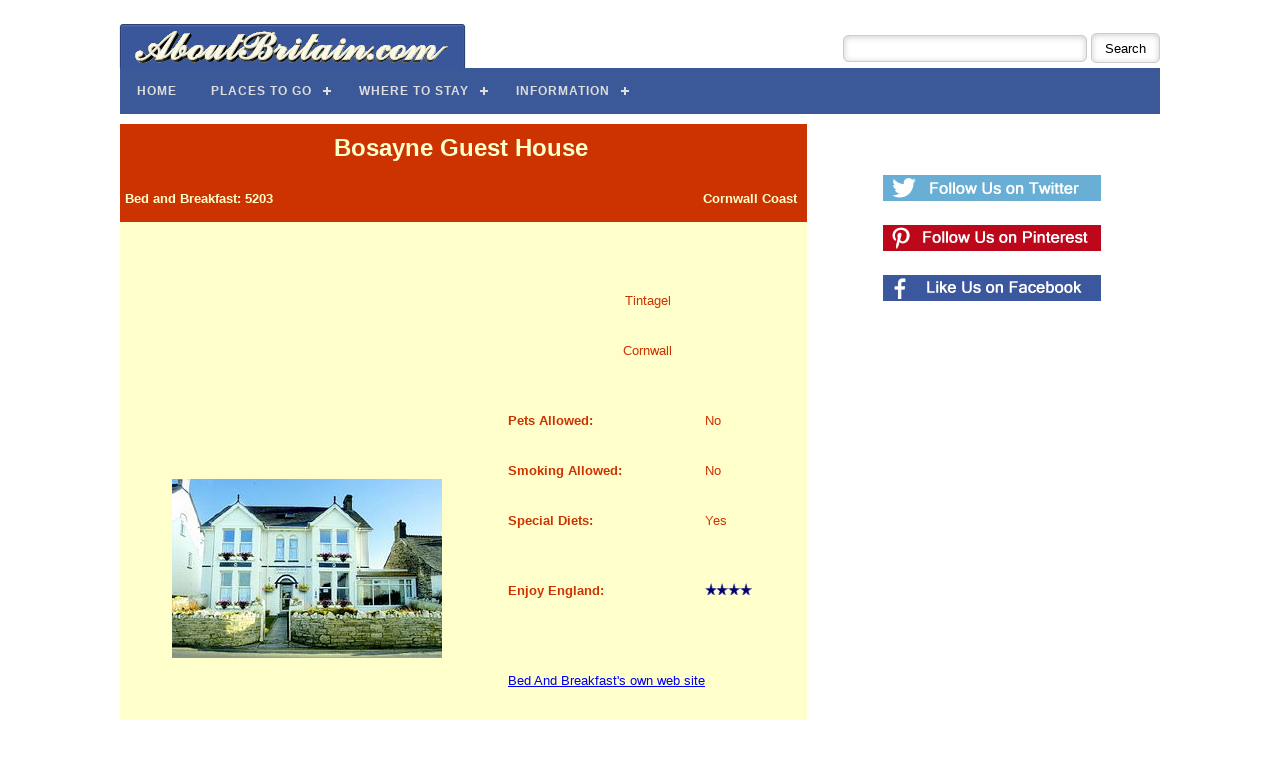

--- FILE ---
content_type: text/html; Charset=utf-8
request_url: https://www.aboutbritain.com/bed-and-breakfasts/bed-and-breakfast5203.asp
body_size: 9979
content:
<!DOCTYPE html>
<!-- HTML5 Boilerplate -->
<!--[if lt IE 7]>      <html class="no-js lt-ie9 lt-ie8 lt-ie7"> <![endif]-->
<!--[if IE 7]>         <html class="no-js lt-ie9 lt-ie8"> <![endif]-->
<!--[if IE 8]>         <html class="no-js lt-ie9"> <![endif]-->
<!--[if gt IE 8]><!--> <html class="no-js"> <!--<![endif]-->



	






<head>
<meta charset="utf-8">


<title>Bosayne Guest House on AboutBritain.com - B&amp;B 5203</title>
	<meta http-equiv="Content-Type" content="text/html; charset=UTF-8" />
	
	<meta NAME="KEYWORDS" CONTENT="Bosayne Guest House, bed and breakfast, B&B, B & B, bed and breakfasts, guest house, accommodation">
	<meta NAME="DESCRIPTION" CONTENT="Detailed information about Bosayne Guest House with lots of photos - bed and breakfast accommodation in Tintagel, Cornwall on AboutBritain.com.  (B&amp;B 5203)">
		
	<SCRIPT LANGUAGE="JavaScript">
<!-- Idea by:  Nic Wolfe (Nic@TimelapseProductions.com) -->
<!-- Web URL:  http://fineline.xs.mw -->
<!-- This script and many more are available free online at -->
<!-- The JavaScript Source!! http://javascript.internet.com -->
<!-- Begin
function popUpPhone(URL) {
day = new Date();
id = day.getTime();
eval("page" + id + " = window.open(URL, '" + id + "', 'toolbar=0,scrollbars=0,location=0,statusbar=0,menubar=0,resizable=0,width=540,height=325');");
}

function popUpEmail(URL) {
day = new Date();
id = day.getTime();
eval("page" + id + " = window.open(URL, '" + id + "', 'toolbar=0,scrollbars=0,location=0,statusbar=0,menubar=0,resizable=0,width=540,height=420');");
}

function popUp(URL) {
day = new Date();
id = day.getTime();
eval("page" + id + " = window.open(URL, '" + id + "', 'toolbar=0,scrollbars=1,location=0,statusbar=0,menubar=0,resizable=0,width=440,height=450');");
}
// End -->
</script>

<link rel="stylesheet" type="text/css" href="/AB.css">


<STYLE type="text/css">

.display {    font-size: 12px;
              font-family: Verdana, Arial, Helvetica, sans-serif;
              text-decoration: none;
              color: #000000;
          }
</STYLE>




<link rel="canonical" href="https://www.aboutbritain.com/bed-and-breakfasts/bed-and-breakfast5203.asp"/>

<meta name="googlebot" content="noindex,follow">

<!-- Always force latest IE rendering engine -->
<meta http-equiv="X-UA-Compatible" content="IE=edge">
<meta name="viewport" content="width=device-width, initial-scale=1">
    
<!--[if IEMobile]><meta http-equiv="cleartype" content="on"><![endif]-->

<!-- Responsive and mobile friendly stuff -->
<meta name="HandheldFriendly" content="True">
<meta name="MobileOptimized" content="320">




<!-- Main AB Stylesheet -->

<!-- <link rel="stylesheet" type="text/css" href="/AB-NEW-MIN.css"> -->
 
 <link rel="stylesheet" type="text/css" href="/AB-NEW.css"> 



<!-- Responsive Grid System Stylesheets, Menu Stylesheets etc Now Included within AB-NEW.css So No Longer Included From Here -->


<!-- All JavaScript at the bottom, except for Modernizr which enables HTML5 elements and feature detects -->
<script DEFER src="/js/modernizr-2.5.3-min.js"></script>

<meta name="viewport" content="width=device-width, initial-scale=1">




<!-- Google tag (gtag.js) -->
<script async src="https://www.googletagmanager.com/gtag/js?id=G-2Z5E76F31Z"></script>
<script>
  window.dataLayer = window.dataLayer || [];
  function gtag(){dataLayer.push(arguments);}
  gtag('js', new Date());

  gtag('config', 'G-2Z5E76F31Z');
</script>




<script src="https://analytics.ahrefs.com/analytics.js" data-key="Ihbyh/8TPyj8oGPiKNY8IA" async></script>




<script type="text/javascript" async="async" data-noptimize="1" data-cfasync="false" src="//scripts.mediavine.com/tags/about-britain.js"></script>




<!-- Go to www.addthis.com/dashboard to customize your tools -->


<script type="text/javascript">
    window.cookieconsent_options = {"message":"This website uses cookies. By using this site you agree to our use of cookies.","dismiss":"That's fine","learnMore":"Learn more","link":"/Privacy.htm#cookies","theme":"light-bottom"};
</script>

<script defer type="text/javascript" src="//s3.amazonaws.com/cc.silktide.com/cookieconsent.latest.min.js"></script>



<!-- Define Sidebar -->

<style> 
#sidebar {
  	width: 32.26%;
	font-size:16;
	font-weight: bold; 
  	display: block;
	float: left;
	margin: 1% 0 1% 1.6%;
	padding: 1em 0px;
	text-align: center;
}

@media only screen and (min-width: 1024px) {
    .span_2_of_3 {
        max-width: calc(100% - 330px);
    }
    #sidebar {
        min-width: 300px !important;
    }
}
@media only screen and (max-width: 1023px) {
.span_2_of_3 {
max-width: 100% !important;
width: 100% !important;
}
#sidebar {
width: 100%;
float: none;
margin: auto;
text-align: center;
}
}
</style>



</head>

<body>




<div id="wrapper">
	<div id="maincontentcontainer">
		<div class="maincontent">


			
			
			
			
			
			<div class="section group">

			
				
			
			
			
			<div class="section group" >
				
				<div style="float: right; ">
					
					<form action="https://www.aboutbritain.com/search-results.asp" id="cse-search-box" style="position: relative; top: 15px;">
  						<div>
    						<input type="hidden" name="cx" value="partner-pub-5289244779865019:5693631157" />
						    <input type="hidden" name="cof" value="FORID:10" />
    						<input type="hidden" name="ie" value="UTF-8" />
    						<input type="text" name="q" size="28" />
    						<input type="submit" name="sa" value="Search" />
    						
    						
  						</div>
					</form>
					
					<script defer type="text/javascript" src="http://www.google.co.uk/coop/cse/brand?form=cse-search-box&amp;lang=en"></script>

				
					
				</div>
				
				
				<div style="max-width: 100%; height: auto; width: auto\9; float:left; position: relative; top: 5px; left: -1px;">
					<a href="https://www.aboutbritain.com/"><img src="/images/navigation/ABLogoBlue6.png" width="347" height="45" alt="AboutBritain.com Logo" ></a>
				</div>


				
			</div>
			
			
			
									
				
			
			</div>



			


			<div class="section group" >
				<div id='cssmenu'>

<ul>
   
   <li><a href='https://www.aboutbritain.com/'><span>Home</span></a></li>
   
   <li class='active has-sub'><a href='/#places-to-go'><span>Places to Go</span></a>
      <ul>
         <li class='has-sub'><a href='/AttractionsAllRegions.htm'><span>Attractions</span></a>
            <ul>
               <li><a href='/HHousesAllRegions.htm'><span>Historic Houses</span></a></li>
               <li><a href='/AmusementAllRegions.htm'><span>Amusement Parks</span></a></li>
               <li><a href='/AnimalsAllRegions.htm'><span>Animals</span></a></li>
               <li><a href='/CastlesAllRegions.htm'><span>Castles</span></a></li>
               <li><a href='/LandmarksAllRegions.htm'><span>Landmarks</span></a></li>
               <li><a href='/GardensAllRegions.htm'><span>Gardens</span></a></li>
               <li><a href='/MuseumsAllRegions.htm'><span>Museums</span></a></li>
               <li class='last'><a href='/AttractionsAllRegions.htm'><span>More...</span></a></li>
            </ul>
         </li>
         <li class='has-sub'><a href='/TownsAllRegions.asp'><span>Towns</span></a>
            <ul>
               <li><a href='/towns/london.asp'><span>London</span></a></li>
               <li><a href='/towns/edinburgh.asp'><span>Edinburgh</span></a></li>
               <li><a href='/towns/bath.asp'><span>Bath</span></a></li>
               <li><a href='/towns/york.asp'><span>York</span></a></li>
               <li><a href='/towns/manchester.asp'><span>Manchester</span></a></li>
               <li><a href='/towns/birmingham.asp'><span>Birmingham</span></a></li>
               <li><a href='/towns/bristol.asp'><span>Bristol</span></a></li>
               <li class='last'><a href='/TownsAllRegions.asp'><span>More...</span></a></li>
            </ul>
         </li>
         <li class='has-sub'><a href='/RegionChooser.htm'><span>Regions</span></a>
            <ul>
               <li><a href='/NorthernScotland.htm'><span>N. Scotland</span></a></li>
               <li><a href='/SouthernScotland.htm'><span>S. Scotland</span></a></li>
               <li><a href='/NorthWestEngland.htm'><span>NW. England</span></a></li>
               <li><a href='/NorthEastEngland.htm'><span>NE. England</span></a></li>
               <li><a href='/Wales.htm'><span>Wales</span></a></li>
               <li><a href='/HeartOfEngland.htm'><span>Heart of England</span></a></li>
               <li><a href='/EasternEngland.htm'><span>Eastern England</span></a></li>
               <li><a href='/TheWestCountry.htm'><span>West Country</span></a></li>
               <li><a href='/London.htm'><span>London</span></a></li>
               <li class='last'><a href='/SouthEastEngland.htm'><span>SE. England</span></a></li>
            </ul>
         </li>
         <li><a href='/counties-all-regions.asp'><span>Counties</span></a></li>
         <li><a href='/WhatsNearYou.asp'><span>Things to do Near Me</span></a></li>
      </ul>
   </li>
   
   
   
   
   <li class='active has-sub'><a href='/#where-to-stay'><span>Where to Stay</span></a>
      <ul>
         <li class='has-sub'><a href='/Self-Catering-Chooser.asp'><span>Holiday Cottages</span></a>
            <ul>
               <li><a href='/self-catering-holiday-cottages/england-2-people-no-pets-page1.asp'><span>England</span></a></li>
               <li><a href='/self-catering-holiday-cottages/scotland-2-people-no-pets-page1.asp'><span>Scotland</span></a></li>
               <li><a href='/self-catering-holiday-cottages/wales-2-people-no-pets-page1.asp'><span>Wales</span></a></li>
               <li><a href='/self-catering-holiday-cottages/cornwall-2-people-no-pets-page1.asp'><span>Cornwall</span></a></li>
               <li><a href='/self-catering-holiday-cottages/devon-2-people-no-pets-page1.asp'><span>Devon</span></a></li>
               <li><a href='/self-catering-holiday-cottages/lake-district-2-people-no-pets-page1.asp'><span>Lake District</span></a></li>
               <li><a href='/self-catering-holiday-cottages/yorkshire-2-people-no-pets-page1.asp'><span>Yorkshire</span></a></li>
               <li><a href='/self-catering-holiday-cottages/norfolk-2-people-no-pets-page1.asp'><span>Norfolk</span></a></li>
               <li class='last'><a href='/Self-Catering-Chooser.asp'><span>More...</span></a></li>
            </ul>
         </li>
         <li class='has-sub'><a href='/bed-and-breakfast-chooser.asp'><span>Bed &amp; Breakfast</span></a>
            <ul>
               <li><a href='/bed-and-breakfasts/in-england-page1.asp'><span>England</span></a></li>
               <li><a href='/bed-and-breakfasts/in-scotland-page1.asp'><span>Scotland</span></a></li>
               <li><a href='/bed-and-breakfasts/in-wales-page1.asp'><span>Wales</span></a></li>
               <li><a href='/bed-and-breakfasts/in-edinburgh-page1.asp'><span>Edinburgh</span></a></li>
               <li><a href='/bed-and-breakfasts/in-lake-district-page1.asp'><span>Lake District</span></a></li>
               <li><a href='/bed-and-breakfasts/in-york-page1.asp'><span>York</span></a></li>
               <li><a href='/bed-and-breakfasts/in-cornwall-page1.asp'><span>Cornwall</span></a></li>
               <li class='last'><a href='/bed-and-breakfast-chooser.asp'><span>More...</span></a></li>
            </ul>
         </li>
         <li class='has-sub'><a href='/campsite-chooser.asp'><span>Campsites</span></a>
            <ul>
               <li><a href='/campsites/campsites-in-england-page1.asp'><span>England</span></a></li>
               <li><a href='/campsites/campsites-in-scotland-page1.asp'><span>Scotland</span></a></li>
               <li><a href='/campsites/campsites-in-wales-page1.asp'><span>Wales</span></a></li>
               <li><a href='/campsites/campsites-in-dorset-page1.asp'><span>Dorset</span></a></li>
               <li><a href='/campsites/campsites-in-devon-page1.asp'><span>Devon</span></a></li>
               <li><a href='/campsites/campsites-in-lake-district-page1.asp'><span>Lake District</span></a></li>
               <li><a href='/campsites/campsites-in-cornwall-page1.asp'><span>Cornwall</span></a></li>
               <li><a href='/campsites/campsites-in-norfolk-page1.asp'><span>Norfolk</span></a></li>
               <li><a href='/campsites/campsites-in-new-forest-page1.asp'><span>New Forest</span></a></li>
               <li class='last'><a href='/campsite-chooser.asp'><span>More...</span></a></li>
            </ul>
         </li>
      </ul>
   </li>
   
   
   
   
   <li class='active has-sub'><a href='#'><span>Information</span></a>
      <ul>
         <li class='has-sub'><a href='/articles/default.asp'><span>Articles</span></a>
            <ul>
               <li><a href='/articles/victorian-england.asp'><span>Victorian England</span></a></li>
               <li><a href='/articles/national-parks.asp'><span>National Parks</span></a></li>
               <li><a href='/articles/walks.asp'><span>National Trails</span></a></li>
               <li class='last'><a href='/articles/default.asp'><span>More...</span></a></li>
            </ul>
         </li>
         <li><a href='/galleries/'><span>Photo Galleries</span></a></li>
         <li><a href='/WallPaperOfTheWeek.asp'><span>British Desktops</span></a></li>
         <li class='last'><a href='/videos/default.asp'><span>Videos</span></a></li>
      </ul>
   </li>
   
   
 
  
 
</ul>

</div>

<script DEFER src="https://code.jquery.com/jquery-latest.min.js" type="text/javascript"></script>  
<script DEFER src="/js/menu.js"></script>


			</div>

			
			
			<div class="section group">
				<div class="col span_2_of_3">




			

				
<div class="main-text">


<table border="0" width="100%" cellspacing="0" cellpadding="3" bgcolor="#ffffcc" VALIGN="TOP">
					<tr> 
				    	<td width="100%" bgcolor="#cc3300" valign="top" align="center" colspan="2"> 
							<font face="Verdana, Arial" color="#ffffcc" size="5">
								<b>Bosayne Guest House<br></b>
							</font>
						</td>
					</tr>
					<tr bgColor=#cc3300>
						<td>
							<font face="Verdana, Arial" color="#ffffcc" size="2">
								<b>Bed and Breakfast: 5203</b> 
							</font>
				        </td>
						<td align="right">
							<font face="Verdana, Arial" color="#ffffcc" size="2">
								<b>Cornwall Coast</b>
							</font>							
						</td>
				    </tr>
					<tr>
						<td align="center" width="55%" ><br>
						<!-- show main picture -->
						
							<img src="https://www.aboutbritain.com/images/bed-and-breakfasts/5203-1.jpg" alt="Bosayne Guest House">
						
						</td>
						
						<td valign="top" align="center" width="45%" ><TABLE BORDER="0" CELLPADDING="0" CELLSPACING="0"><tr><td>
						<br>
							<font face="Verdana, Arial" color="#cc3300" size="2">
								
									
	                                    <TR>
    	                 	               <TD ALIGN="CENTER" COLSPAN="3"><font face="Verdana, Arial" color="#cc3300" size="2">Tintagel</FONT></TD>
        	                            </TR>
                                    
	                                    <TR>
 		                                	<TD ALIGN="CENTER" COLSPAN="3"><font face="Verdana, Arial" color="#cc3300" size="2">Cornwall</FONT></TD>
        	                            </TR>
                                    
	                                    <TR>
    										<TD COLSPAN="3" HEIGHT="10"></TD>
                                        </TR>
                                                                        
                                                                           <TR>
                                                                             <TD ALIGN="LEFT"><font face="Verdana, Arial" color="#cc3300" size="2"><B>Pets Allowed:</B></FONT></TD>
                                                                             <TD WIDTH="15">&nbsp;</TD>
                                                                             <TD ALIGN="LEFT"><font face="Verdana, Arial" color="#cc3300" size="2">No</FONT></TD>
                                                                           </TR>
                                                                        
                                                                           <TR>
                                                                             <TD ALIGN="LEFT"><font face="Verdana, Arial" color="#cc3300" size="2"><B>Smoking Allowed:</B></FONT></TD>
                                                                             <TD WIDTH="15">&nbsp;</TD>
                                                                             <TD ALIGN="LEFT"><font face="Verdana, Arial" color="#cc3300" size="2">No</FONT></TD>
                                                                           </TR>
                                                                        
                                                                           <TR>
                                                                             <TD ALIGN="LEFT"><font face="Verdana, Arial" color="#cc3300" size="2"><B>Special Diets:</B></FONT></TD>
                                                                             <TD WIDTH="15">&nbsp;</TD>
                                                                             <TD ALIGN="LEFT"><font face="Verdana, Arial" color="#cc3300" size="2">Yes</FONT></TD>
                                                                           </TR>
                                                                        

																		
																		
																			<tr><td colspan="3" height="10"></td></tr>
																		
																		
																		
																		
																		
                                                                           <TR>
                                                                             <TD ALIGN="LEFT"><font face="Verdana, Arial" color="#cc3300" size="2"><B>Enjoy England:</B></FONT></TD>
                                                                             <TD WIDTH="15">&nbsp;</TD>
                                                                             <TD><font face="Verdana, Arial" color="#cc3300" size="2"><B><img src="/images/navigation/4-star.gif":</B></FONT></TD>
                                                                           </TR>
                                                                           <TR>
                                                                             <TD COLSPAN="3" HEIGHT="10"></TD>
                                                                           </TR>
                                                                        
                                                                           <TR>
                                                                             <TD COLSPAN="3" HEIGHT="10"></TD>
                                                                           </TR>
                                                                           <TR>
                                                                             <TD COLSPAN="3"><font face="Verdana, Arial" color="#cc3300" size="2"><a href="/bed-and-breakfasts/_bandb-link-track.asp?ID=5203" target="_blank" rel="nofollow">Bed And Breakfast's own web site</a></FONT></TD>
                                                                           </TR>
                                                                        

																		<TR>
                                                                             <TD COLSPAN="3" HEIGHT="20"></TD>
                                                                           </TR>
																		<tr><td colspan="3" align="left">
																		<font face="Verdana, Arial" color="#cc3300" size="2">
																		<!-- <ul> -->
									<li>Environmentally friendly.</li><li>Carbon Neutral.</li>
								<!-- </ul> -->
					  													</font>
<div align="center">
<!-- AddThis Button BEGIN -->
<a class="addthis_button" href="http://www.addthis.com/bookmark.php?v=250&amp;pub=quenton"><img src="http://s7.addthis.com/static/btn/v2/lg-share-en.gif" width="125" height="16" alt="Bookmark and Share" style="border:0"/></a><script type="text/javascript" src="http://s7.addthis.com/js/250/addthis_widget.js#pub=quenton"></script>
<!-- AddThis Button END -->
</div>									
																		
																		</td></tr>
																		
																		
                                                                         </TABLE>
								
							</font>
						</td>
					</tr>
                                        <TR><TD COLSPAN="2" HEIGHT="10"></TD></TR>
					</table>

            
								
			
			
			
					<div class="main-text">
					<BR>Bosayne offers eco-friendly accommodation in historic Tintagel, with a variety of room types, all comfortably furnished and provisioned.<BR>
<BR>
Free Wi-Fi internet access (laptop required) is available.<BR>
<BR>
We provide scrumptious breakfasts, made with local produce and homemade breads.<BR>
<BR>
Close to Boscastle, Bodmin Moor and Dartmoor.<BR>
<BR>
The centre of Tintagel is only a two minutes stroll away and is steeped in history and folklore.<BR>
<BR>
King Arthur&#39;s legendary birthplace, Tintagel Castle is the main drawing point for tourists; the English Heritage site sits perched high on the cliff-tops with Merlin&#39;s Cave running beneath.<BR>
<BR>
Bosayne is an ideal touring base for the surrounding area, the rest of Cornwall and parts of Devon.<BR>
<BR>
In close proximity are Bossiney Cove and Trebarwith Strand; both are great bathing and surfing beaches.<BR>
<BR>
Outdoor enthusiasts will find walking and cycling routes crossing the countryside and trailing the sea on coastal paths.<BR>
<BR>
Bosayne is only 22 miles from the famous Eden Project and a little further to the Lost Gardens. <BR><BR>
					</div>
					
					
					
							</td>
						</tr>
						
					</font>

					<div align="right">
						<font face="Verdana, Arial" color="#000000" size="1">
							This property appears courtesy of <a href="#" onclick="window.open('http://' + 'www.' + 'clickbedandbreakfast.co.uk/', '_blank'); return false">ClickBedAndBreakfast.co.uk</a>
							<br><br>
						</font>
					</div>

                    
					<!-- pictures -->
					<table border="0" cellpadding="0" cellspacing="1" width="100%">
				        <tr bgColor=#6595BD>
					   <td align="center" colspan="2" bgColor="#ce3000">
								<font face="Verdana, Arial" size="4" color="#ffffce">
									<b>Pictures</b>
								</font>
							</td>
					</tr>

				        <tr bgColor=#FFFFFF>
					   <td align=center bgColor=#FFFFFF WIDTH="291" style="padding: 5px;"><font face="Verdana, Arial" color="#000000" size="2"><img src="https://www.aboutbritain.com/images/bed-and-breakfasts/5203-5530-1.jpg" alt="Bosayne in bloom"><BR>Bosayne in bloom</td>
					   <td align=center bgColor=#FFFFFF WIDTH="291" style="padding: 5px;"><font face="Verdana, Arial" color="#000000" size="2"></td>
					</tr>


                                        


                                        </table>
                                        <BR>
					
					<table border="0" cellpadding="0" cellspacing="0" width="100%">
				    	<tr bgColor="#ce3000">
				        	<td align="center" colspan="2">
								<font face="Verdana, Arial" size="4" color="#ffffce">
									<b>Pricing and Opening Times</b>
								</font>
							</td>
						</tr>
						<tr bgColor="#ffffce"><td height="7"></td></tr>
						<tr bgColor="#ffffce">
				        	<td align="left"><div class="highlight-black">Seasons Open: Spring, Summer, Autumn, Winter.<BR><BR><p>Low Season: October to March<br> Mid Season: April to June, and September<br> High Season: July to August<br> <br> Room type/Facilities Low Mid High<br> <br> Rooms 1 &amp; 3 Double En-suite &pound;60 &pound;65 &pound;70 room rate<br> Room 4 Twin En-suite &pound;60 &pound;65 &pound;70 room rate<br> Rooms 5,6 &amp; 9 Single Shared &pound;30 &pound;32 &pound;33 room rate<br> Room 8 Family Shared &pound;30 pppn &pound;3 2pppn &pound;30 pppn<br> Room 10 Double En-suite &pound;60 &pound;65 &pound;70 room rate<br> <br> Discounts are offered for stays of 2 nights or more. Please check our on-line availability and booking system on our website.</p> <BR><BR>We are open all year except for the Christmas period. </div>
							</td>
						</tr>
						<tr bgColor="#ffffce"><td height="7"></td></tr>
					</table><BR>

					
					
					<table border="0" cellpadding="0" cellspacing="1" width="100%" BGCOLOR="#FFFFCE">
				    	<tr bgColor="#ce3000">
				        	<td align="center" colspan="2" bgColor="#ce3000">
								<font face="Verdana, Arial" size="4" color="#ffffce">
									<b>Facilities</b>
								</font>
							</td>
						</tr>
						<tr bgColor="#ffffce" bgColor="#ce3000">
							<td align="left" WIDTH="100%"><TABLE CELLPADDING="0" CELLSPACING="0">
                                                           <TR>
							     <TD COLSPAN="9" HEIGHT="7"></TD>
                                                           </TR>

                                                           <TR>
							     <TD><div class="highlight-black"><B>Rooms:</B></div></TD>
							     <TD WIDTH="10">&nbsp;</TD>
							     <TD NOWRAP><div class="highlight-black">Family Rooms:</div></TD>
							     <TD WIDTH="10">&nbsp;</TD>
							     <TD><div class="highlight-black">1</div></TD>
							     <TD WIDTH="35">&nbsp;</TD>
							     <TD NOWRAP><div class="highlight-black">Single Rooms:</div></TD>
							     <TD WIDTH="10">&nbsp;</TD>
							     <TD><div class="highlight-black">3</div></TD>
							     <TD WIDTH="30">&nbsp;</TD>
                                                           </TR>

                                                           <TR>
							     <TD>&nbsp;</TD>
							     <TD WIDTH="10">&nbsp;</TD>
							     <TD NOWRAP><div class="highlight-black">Double Rooms:</div></TD>
							     <TD WIDTH="10">&nbsp;</TD>
							     <TD><div class="highlight-black">3</div></TD>
							     <TD WIDTH="35">&nbsp;</TD>
							     <TD NOWRAP><div class="highlight-black">Twin Rooms:</div></TD>
							     <TD WIDTH="10">&nbsp;</TD>
							     <TD><div class="highlight-black">1</div></TD>
							     <TD WIDTH="30">&nbsp;</TD>
                                                           </TR>
                                                           <TR>
							     <TD COLSPAN="9" HEIGHT="7"></TD>
                                                           </TR>
							</TABLE></td>

						</tr>

						
						<tr bgColor="#ffffce"><td height="7"></td></tr>
						<tr bgColor="#ffffce">
				        	<td align="left"><div class="highlight-black">
                                                           <B>Pet Facilities:</B> Pets are not  allowed.  
                                                           </div>
							</td>
						</tr>
						<tr bgColor="#ffffce"><td height="7"></td></tr>
						
						
						
						<tr bgColor="#ffffce"><td height="7"></td></tr>
						<tr bgColor="#ffffce">
				        	<td align="left"><div class="highlight-black"><B>Smoking Facilities:</B> Smoking is not allowed.  
				        	</div>
							</td>
						</tr>
						<tr bgColor="#ffffce"><td height="7"></td></tr>

						
						
						<tr bgColor="#ffffce"><td height="7"></td></tr>
						<tr bgColor="#ffffce">
				        	<td align="left"><div class="highlight-black"><B>Special Diets Provision:</B> Special diets are catered for. Vegetarian. All other dietary needs catered for with prior notice. 
				        	</div>
							</td>
						</tr>
						<tr bgColor="#ffffce"><td height="7"></td></tr>
						
						
						
						<tr bgColor="#ffffce"><td height="7"></td></tr>
						<tr bgColor="#ffffce">
				        	<td align="left" MARGIN="10"><div class="highlight-black">
                                                            <B>Disabled Facilities:</B> There are no disabled facilities.  
                                                            </div>
							</td>
						</tr>
						<tr bgColor="#ffffce"><td height="7"></td></tr>
					
					</table>
					<BR>

					
										
					<table border="0" cellpadding="0" cellspacing="0" width="100%">
					

				    	<tr bgColor="#ce3000">
				        	<td align="center" colspan="2">
								<font face="Verdana, Arial" size="4" color="#ffffce">
									<b>Directions</b>
								</font>
							</td>
						</tr>
						<tr bgColor="#ffffce"><td height="7"></td></tr>
						<tr bgColor="#ffffce">
				        	<td align="left" LEFT"><div class="highlight-black"><u>Public Transport:</u> <BR>
The nearest Railway Station to Tintagel is Bodmin Parkway.<BR>
<BR>
<u>Driving to Cornwall:</u><BR>
Follow the M5 then take A30 at Junction 31 for Okehampton. <BR>
Just past Launceston take A395 for North Cornwall, Camelford. <BR>
In Hallworthy turn right onto B3262 for Otterham Station and Bude. Upon reaching A39 T junction, turn left for Wadebridge and Camelford. <BR>
Turn right for Boscastle and Tintagel. <BR>
Continue for 2.5 miles to the crossroads. Go straight across (approx 3 miles to Tintagel). <BR>
This road winds on forever towards the coast - look out for Camelot Castle Hotel on the headland. <BR>
You will come to a T junction, turn left into Bossiney. <BR>
Drive through the village into Tintagel past the Visitor Centre, shops, Cornishman Inn, Woottons Hotel and Castle Car Park. <BR>
We are 200m further on, located on the right just before a sharp left bend and the Headlands Caravan Park.<BR>
 </div>
							</td>
						</tr>

					
						<tr bgColor="#ffffce">
							<td align="right">
								<div class="highlight-black">
									


									


									<br>
									<a href="/bed-and-breakfasts/click-bed-and-breakfast5203-nearby.asp">Show Nearby Attractions</a>
								</div>
							</td>
						</tr>
						
						<tr bgColor="#ffffce"><td height="7"></td></tr>
					</table><BR>

					

					<table border="0" cellpadding="0" cellspacing="0" width="100%">
				    	<tr bgColor="#ce3000">
				        	<td align="center">
								<font face="Verdana, Arial" size="4" color="#ffffce">
									<b>Booking Enquiries</b>
								</font>
							</td>
						</tr>
						<tr bgColor="#ffffce">
				        	<td align="center" Valign="center">
							<br>
							<font color="#ce3000" face="Verdana, Arial" size="2">
								To book this bed and breakfast, or find out more, please contact them directly by
								<br>
								<br>
								
									<script language="JavaScript">
									<!--
									document.write('<a href=\"javascript:popUpEmail(\'/bed-and-breakfasts/contact-by-email.asp?id=5203\')\"><img src="/images/navigation/email.gif" border=0 width=87 height=24></a>')
									//-->
									</script><noscript><a href="/bed-and-breakfasts/contact-by-email.asp?id=5203" target="_blank"><img src="/images/navigation/email.gif" border=0 width=87 height=24></a></noscript>
								
								&nbsp;or by &nbsp;
								
									<script language="JavaScript">
									<!--
									document.write('<a href=\"javascript:popUpPhone(\'/bed-and-breakfasts/contact-by-phone.asp?id=5203\')\"><img src="/images/navigation/telephone.gif" border=0 width=99 height=24></a>')
									//-->
									</script><noscript><a href="/bed-and-breakfasts/contact-by-phone.asp?id=5203" target="_blank"><img src="/images/navigation/telephone.gif" border=0 width=99 height=24></a></noscript>
								
								<br>
								<br>
							</font>
							</td>
						</tr>
					</table>
					
					<br>
					<div align="center">
						<font face="Verdana, Arial" size="2">
							If you have any general questions about the bed and breakfasts<br>
							on AboutBritain.com, then please check out our 
							<script language="JavaScript">
							<!--
							document.write('<a href=\"javascript:popUp(\'/bed-and-breakfasts/QandA.asp\')\">Q&amp;A section</a>')
							//-->
							</script><noscript><a href="/bed-and-breakfasts/QandA.asp" target="_blank">Q&amp;A section</a></noscript>
						</font>
					</div>
					<br><br>



</div>
			
			

		
		
		</div>  
			
		<div id="sidebar">
			
			
			
			
<!--  Widget Area for Follow Buttons -->			
			


<br><br>
<a href="https://goo.gl/RjInJp"><img src="/images/social/twitter-follow.png" width="218" height="26"></a><br><br>
<a href="https://goo.gl/VaFX38"><img src="/images/social/pinterest-follow.png" width="218" height="26"></a><br><br>
<a href="https://goo.gl/fcXA5S"><img src="/images/social/facebook-like.png" width="218" height="26"></a><br>
			










<br><br><br><br>


<!--  Widget Area for Nearby -->




<!--  End Widget Area for Nearby -->
			
		</div>
	

		



</div>










				<div class="section group">
					
						<div class="MVFooter" style="text-align: center;">
							<a href="/TermsAndCopyright.htm">Copyright</a> &copy; 1999-2026 Excelsior Information Systems Ltd. All rights reserved.<br>
							<a href="https://www.aboutbritain.com/AboutUs.asp">About Us</a>&nbsp;&nbsp;<a href="https://www.aboutbritain.com/PressRoom.asp">Press Room</a>&nbsp;&nbsp;<a href="https://www.aboutbritain.com/TermsAndCopyright.htm">Terms of Use</a>&nbsp;&nbsp;<a href="https://www.aboutbritain.com/Privacy.htm">Privacy</a>&nbsp;&nbsp;<a href="https://www.aboutbritain.com/LinkToUs.asp">Link to Us</a>&nbsp;&nbsp;<a href="https://www.aboutbritain.com/index/index-a.asp">Index</a>&nbsp;&nbsp;<a href="https://www.aboutbritain.com/sitemap.asp">Site Map</a>&nbsp;&nbsp;<a href="https://www.aboutbritain.com/Contacts.asp">Contact Us</a><br><br>
	
							Made with Responsive Grid System by Graham Miller
						</div>
	
					
				</div>

				
				
			

			


			</div> 
	</div> 
</div> 




	<!-- JavaScript at the bottom for fast page loading -->

	<!-- Grab Google CDN's jQuery, with a protocol relative URL; fall back to local if necessary -->
	<script DEFER src="//ajax.googleapis.com/ajax/libs/jquery/1.7.2/jquery.min.js"></script>
	

	<!--[if (lt IE 9) & (!IEMobile)]>
	<script src="js/selectivizr-min.js"></script>
	<![endif]-->


	<!-- More Scripts-->


<script>
  document.getElementById("sidebar").style.minWidth = "300px";
</script>



</body>
</html>


--- FILE ---
content_type: text/css
request_url: https://www.aboutbritain.com/AB-NEW.css
body_size: 11028
content:

/* --- AB-NEW.CSS - AFTER CHANGES, MINIFY WITH cssminifier.com AND SAVE AS AB-NEW-MIN.CSS --- */





/*   Copyright Excelsior Information Systems Ltd 2004-2021. All Rights reserved
     No part of this file may be copied, modified, used or reproduced outside 
     AboutBritain.com without prior written approval of Excelsior Information Systems Ltd   */



/* -----------   Contents of File responsivegridsystem.css   ------------ */











/* LINKS =============================================================================  */



a:hover, 
a:active { 
outline : 0;
text-decoration: underline;
color : #0000ff;
}



/* IMAGES ============================================================================= */

img {
border : 0;
max-width: 100%;
height: auto;
width: auto\9; /* ie8 */
}

img.floatleft { float: left; margin: 0 10px 0 0; }
img.floatright { float: right; margin: 0 0 0 10px; }


/* TABLES ============================================================================= */

table { 
border-collapse : collapse;
border-spacing : 0;
margin-bottom : 1.4em; 
width : 100%; }

th, td, caption { 
padding : .25em 10px .25em 5px; }

tfoot { 
font-style : italic; }

caption { 
background-color : transparent; }

/* FORMS ============================================================================= */

form { 
margin : 0; }

fieldset { 
margin-bottom : 1.5em; 
padding : 0; 
border-width : 0; }

legend { 
*margin-left : -7px; 
padding : 0; 
border-width : 0; }

label{
font-weight : normal;
cursor : pointer;
display:block;
margin:0;
position:relative;
top:0;
left:0;
}

	label.inline{
	display:inline;
	margin:0;
	}
	
	label span{
	color:#666;
	font-size:0.9em;
	}
	
	label span.right{
	position:absolute;
	bottom:0;
	right:1em;
	text-align:right;
	}
	
	label.disabled{
	color:#ccc;
	}


button, 
search,
input, 
select, 
textarea { 
font-size : 100%; 
margin : 0; 
vertical-align : baseline; 
*vertical-align : middle; }

button, input { 
line-height : normal; 
*overflow : visible; }

button, 
input[type="button"], 
input[type="reset"], 
input[type="submit"] { 
padding: 0.5em 1em;
margin: 0;
cursor : pointer; 
text-shadow:0 1px 0 #fff;
}

input[type="checkbox"], 
input[type="radio"] { 
box-sizing : border-box; }

input[type="search"] { 
	box-sizing : content-box;
}

button::-moz-focus-inner, 
input::-moz-focus-inner { 
padding : 0;
border : 0;  }

input{
margin:0;
border:1px solid #ccc;
font-size:1em;
padding:5px;
-moz-border-radius:5px;
-webkit-border-radius:5px;
border-radius:5px;
background:#fff;
-moz-box-shadow:inset 0px 0px 6px #ccc;
-webkit-box-shadow:inset 0px 1px 6px #ccc;
box-shadow:inset 0px 1px 6px #ccc;
}

	input::-webkit-input-placeholder,
	input:-moz-placeholder,
	.placeholder{
	color:#bbb;
	}
	
	input::-moz-focus-inner {border:0;}

	input[disabled="disabled"], input.disabled{
	color:#999;
	background:#f5f5f5;
	-moz-box-shadow:inset 0px 0px 2px #ddd;
	-webkit-box-shadow:inset 0px 1px 2px #ddd;
	box-shadow:inset 0px 1px 2px #ddd;
	}


/* Colors for form validity */
input:valid, 
textarea:valid   {  
/* Styles */ }

input:invalid, 
textarea:invalid {
-webkit-box-shadow : 0 0 2px #f00; 
-moz-box-shadow : 0 0 2px #f00;
box-shadow : 0 0 2px #f00; }

.no-boxshadow input:invalid, 
.no-boxshadow textarea:invalid {
background-color : #ccc; }



/*  MAIN LAYOUT	============================================================================= */

#skiptomain { display: none; }

#wrapper {
	width: 100%;
	position: static!important;
    top: 0px;
	text-align: left;
	z-index: -1;
}

	#headcontainer {
		width: 100%;
/*		background: url(/images/headerback.png) no-repeat center top; */
	}

		header {
			clear: both;
			width: 80%; /* 1000px / 1250px */
			font-size: 0.8125em; /* 13 / 16 */
			max-width: 92.3em; /* 1200px / 13 */
			margin: 0 auto;
			padding: 130px 0px 10px 0px;
			position: relative;
			color: #000;
			text-align: center;
		}
 
 
		

	#maincontentcontainer {
		width: 100%;
	}

		.standardcontainer {
			
		}
		
		.darkcontainer {
			background: rgba(102, 102, 102, 0.05);
		}

		.lightcontainer {
			background: rgba(255, 255, 255, 0.33);
		}
		
			#maincontent{
				clear: both;
				width: 80em; /* 1000px / 1250px */
			/*  font-size: 0.8125em; /* 13 / 16 */
				max-width: 97%; /* 1200px / 13 */
				margin: 0 auto;
				padding: 1em 0px;
				color: #333;
				line-height: 1.5em;
				position: relative;
			}
		
			.maincontent{
				clear: both;
				width: 80em; /* 1000px / 1250px */
			/*	font-size: 0.8125em; /* 13 / 16 */ 
				max-width: 97%; /* 1200px / 13 */
				margin: 0 auto;
				padding: 1em 0px;
				color: #333;
				line-height: 1.5em;
				position: relative;
			}

	

/*  SECTIONS  ============================================================================= */

.section {
	clear: both;
	padding: 0px;
	margin: 0px;
}

	
/*  CODE  ============================================================================= */

pre.code {
	padding: 0;
	margin: 0;
	font-family: monospace;
	white-space: pre-wrap;
	font-size: 1.1em;
}

strong.code {
	font-weight: normal;
	font-family: monospace;
	font-size: 1.2em;
}


/*  EXAMPLE  ============================================================================= */

#example .col {
	background: #ccc;
	background: rgba(204, 204, 204, 0.85);

}

/*  SAMPLE  ============================================================================= */

#sample .col {
	background: #ccc;
	padding: 1em 0;
	background: rgba(204, 204, 204, 0.85);

}

/*  CALCUATIONS  ============================================================================= */

#calculated .col {
	background: #ccc;
	padding: 1em 0;
	background: rgba(204, 204, 204, 0.85);

}

/*  NOTES  ============================================================================= */


.note {
	position:relative;
	padding:1em 1.5em;
	margin: 0 0 1em 0;
	background: #fff;
	background: rgba(255, 255, 255, 0.5);
	overflow:hidden;
}

.note:before {
	content:"";
	position:absolute;
	top:0;
	right:0;
	border-width:0 16px 16px 0;
	border-style:solid;
	border-color:transparent transparent #cccccc #cccccc;
	background:#cccccc;
	-webkit-box-shadow:0 1px 1px rgba(0,0,0,0.3), -1px 1px 1px rgba(0,0,0,0.2);
	-moz-box-shadow:0 1px 1px rgba(0,0,0,0.3), -1px 1px 1px rgba(0,0,0,0.2);
	box-shadow:0 1px 1px rgba(0,0,0,0.3), -1px 1px 1px rgba(0,0,0,0.2);
	display:block; width:0; /* Firefox 3.0 damage limitation */
}

.note.rounded {
	-webkit-border-radius:5px 0 5px 5px;
	-moz-border-radius:5px 0 5px 5px;
	border-radius:5px 0 5px 5px;
}

.note.rounded:before {
	border-width:8px;
	border-color:#ff #ff transparent transparent;
/*	background: url(/images/bodyback.png);  */
	-webkit-border-bottom-left-radius:5px;
	-moz-border-radius:0 0 0 5px;
	border-radius:0 0 0 5px;
}

/*  SCREENS  ============================================================================= */

.siteimage {
	max-width: 90%;
	padding: 5%;
	margin: 0 0 1em 0;
/*	background: transparent url(/images/stripe-bg.png);  */
	-webkit-transition: background 0.3s ease;
	-moz-transition: background 0.3s ease;
	-o-transition: background 0.3s ease;
	transition: background 0.3s ease;
}

.siteimage:hover {
/*	background: #bbb url(/images/stripe-bg.png);  */
	position: relative;
	top: -2px;
	
}

/*  COLUMNS  ============================================================================= */

.twocolumns{
	-moz-column-count: 2;
	-moz-column-gap: 2em;
	-webkit-column-count: 2;
	-webkit-column-gap: 2em;
	column-count: 2;
	column-gap: 2em;
  }

/*  BUTTONS  ============================================================================= */


.button {
	display: inline-block;
	outline: none;
	cursor: pointer;
	text-align: center;
	text-decoration: none;
	font-weight: normal;
	color: #fff;
	padding: .5em 1em;
	margin: 1px;
	-webkit-border-radius: 5px;
	-moz-border-radius: 5px;
	border-radius: 5px;
	-webkit-box-shadow: 0 1px 2px rgba(0,0,0,.2);
	-moz-box-shadow: 0 1px 2px rgba(0,0,0,.2);
	box-shadow: 0 1px 2px rgba(0,0,0,.2);
/*	background: #cc1122 url(/images/glass.png) repeat-x 0 50%;   */
	-webkit-transition: all 0.3s ease;
	-moz-transition: all 0.3s ease;
	-o-transition: all 0.3s ease;
	transition: all 0.3s ease;
	font-size : 1.1em;
				
}
.button:hover {
/*	background: #dd2233 url(/images/glass.png) repeat-x 0 50%;    */
	color: #fff;
	text-decoration: none;
}
.button:active {
/*	background: #dd2233 url(/images/glass.png) repeat-x 0 50%;     */
	color: #fff;
	position: relative;
	top: 1px;
}
.button:visited { 
	color : #fff;
}



/*  GLOBAL OBJECTS ============================================================================= */

.breaker { clear: both; }

.group:before,
.group:after {
    content:"";
    display:table;
}
.group:after {
    clear:both;
}
.group {
    zoom:1; /* For IE 6/7 (trigger hasLayout) */
}


.floatleft {
    float: left;
}

.floatright {
    float: right;
}


/* VENDOR-SPECIFIC ============================================================================= */

html { 
-webkit-overflow-scrolling : touch; 
-webkit-tap-highlight-color : rgb(52,158,219); 
-webkit-text-size-adjust : 100%; 
-ms-text-size-adjust : 100%; }

.clearfix { 
zoom : 1; }

::-webkit-selection { 
background : rgb(23,119,175); 
color : rgb(250,250,250); 
text-shadow : none; }

::-moz-selection { 
background : rgb(23,119,175); 
color : rgb(250,250,250); 
text-shadow : none; }

::selection { 
background : rgb(23,119,175); 
color : rgb(250,250,250); 
text-shadow : none; }

button, 
input[type="button"], 
input[type="reset"], 
input[type="submit"] { 
-webkit-appearance : button; }

::-webkit-input-placeholder {
font-size : .875em; 
line-height : 1.4; }

input:-moz-placeholder { 
font-size : .875em; 
line-height : 1.4; }

.ie7 img,
.iem7 img { 
-ms-interpolation-mode : bicubic; }

input[type="checkbox"], 
input[type="radio"] { 
box-sizing : border-box; }

input[type="search"] { 
-webkit-box-sizing : content-box;
-moz-box-sizing : content-box; }

button::-moz-focus-inner, 
input::-moz-focus-inner { 
padding : 0;
border : 0; }

p {
/* http://www.w3.org/TR/css3-text/#hyphenation */
-webkit-hyphens : auto;
-webkit-hyphenate-character : "\2010";
-webkit-hyphenate-limit-after : 1;
-webkit-hyphenate-limit-before : 3;
-moz-hyphens : auto; }




/* -----------   End of Contents of File responsivegridsystem.css   ------------ */






























html {
    background: #FFFFFF
}


/* -----------   Old Menu styles  -----------------  */

  HR.vlinered {
    color:           #CE0000; 
    height:          100%; 
    width:           1px
   }

  HR.hlinered {
    color:           #CE0000; 
    height:          1px; 
    width:           100%
   }

  HR.vlineblue {
    color:           #095BA6; 
    height:          100%; 
    width:           1px
   }

  HR.hlineblue {
    color:           #095BA6; 
    height:          1px; 
    width:           100%
   }


  A.apnav:link {
    font-size:       11px; 
    font-family:     Arial, Helvetica, sans-serif; 
    text-decoration: none; 
    font-weight:     normal; 
    color:           #FFFFFF
   }

  A.apnav:visited {
    font-size:       11px; 
    font-family:     Arial, Helvetica, sans-serif; 
    text-decoration: none; 
    font-weight:     normal; 
    color:           #FFFFFF
   }

  A.apnav:active {
    font-size:       11px; 
    font-family:     Arial, Helvetica, sans-serif; 
    text-decoration: none; 
    font-weight:     normal; 
    color:           #FFFFFF
   }

  A.apnav:hover {
    font-size:       11px; 
    font-family:     Arial, Helvetica, sans-serif; 
    text-decoration: underline; 
    font-weight:     normal; 
    color:           #FFFFFF
   }




  TD.leftnav {
    text-align:          left; 
    border-style:        solid; 
    border-color:        #095BA6; 
    padding-left:        15px; 
    border-bottom-width: 0px; 
    border-top-width:    0px; 
    border-left-width:   0px; 
    border-right-width:  0px; 
    vertical-align:      middle; 
    HEIGHT:              18px; 
    background:          #849CB5; 
    font-size:           11px; 
    font-family:         Arial, Helvetica, sans-serif; 
    text-decoration:     none; 
    color:               #FFFFFF; 
    font-weight:         normal; 
    cursor:              pointer;
    line-height:         20px;
   }


  TD.leftnavh {
    text-align:          left; 
    border-style:        solid; 
    border-color:        #095BA6; 
    padding-left:        8px; 
    border-bottom-width: 0px; 
    border-top-width:    0px; 
    border-left-width:   0px; 
    border-right-width:  0px; 
    vertical-align:      middle; 
    HEIGHT:              18px; 
    background:          #849CB5; 
    font-size:           11px; 
    font-family:         Arial, Helvetica, sans-serif; 
    text-decoration:     none; 
    color:               #FFFFFF; 
    font-weight:         normal; 
    cursor:              pointer;
    line-height:         20px;
   }


  TD.leftnavhead {
    text-align:          left; 
    border-style:        solid; 
    border-color:        #000000; 
    padding-left:        6px; 
    border-bottom-width: 1px; 
    border-top-width:    1px; 
    border-left-width:   0px; 
    border-right-width:  0px; 
    vertical-align:      middle; 
    HEIGHT:              20px; 
    background:          #5175A1; 
    font-size:           11px; 
    font-family:         Arial, Helvetica, sans-serif; 
    text-decoration:     none; 
    color:               #FFFFCE; 
    font-weight:         bold;
    cursor:				 default;
    line-height:         20px;
   }

  TD.leftnavstripe {
    text-align:          left; 
    border-style:        solid; 
    border-color:        #095BA6; 
    padding-left:        5px; 
    border-bottom-width: 0px; 
    border-top-width:    0px; 
    border-left-width:   0px; 
    border-right-width:  0px; 
    vertical-align:      middle; 
    HEIGHT:              2px; 
    background:          #849CB5; 
    font-size:           12px; 
    font-family:         Arial, Helvetica, sans-serif; 
    text-decoration:     none; 
    color:               #FFFFFF; 
    font-weight:         normal; 
    cursor:              default
   }


  TD.leftnavspace {
    text-align:          left; 
    border-style:        solid; 
    border-color:        #095BA6; 
    padding-left:        6px; 
    border-bottom-width: 0px; 
    border-top-width:    0px; 
    border-left-width:   0px; 
    border-right-width:  0px; 
    vertical-align:      middle; 
    HEIGHT:              4px; 
    background:          #849CB5; 
    font-size:           12px; 
    font-family:         Arial, Helvetica, sans-serif; 
    text-decoration:     none; 
    color:               #FFFFFF; 
    font-weight:         normal; 
    cursor:              pointer;
    line-height:         20px;
   }

TD.detaill   {background: #FEFEEC;
              font-size: 13px;
              font-family: Verdana, Arial, Helvetica, sans-serif;
              text-decoration: none;
              color: #000000;
              font-weight: normal;
              padding: 0px;
              border-bottom-width: 0px;
              border-top-width: 0px;
              border-left-width: 0px;
              border-right-width: 0px;
              border-color:#FEFEEC}


TD.detaild   {background: #FFFFCC;
              font-size: 13px;
              font-family: Verdana, Arial, Helvetica, sans-serif;
              text-decoration: none;
              color: #000000;
              font-weight: normal;
              padding: 0px;
              border-bottom-width: 0px;
              border-top-width: 0px;
              border-left-width: 0px;
              border-right-width: 0px;
              border-color:#DEEFFF}

/* -----------    End of Old Menu styles  -----------------  */


/* -----------    Page Template Styles  ---------------  */

body {margin: 5px;}
	
div#logo {position: absolute; top: 100px; left: 5px; width: 370px; height: 57px; background-color: #849CB5;}

div#search {position: absolute; top: 100px; left: 375px; width: 380px; height: 57px; background-color: #849CB5;}
	
div#container {position: absolute; top: 152px; left: 5px; width: 760px; background-color: white;}
	
div#leaderboard {position: absolute; top: 5px; left: 0px; width: 750px; background-color: white;}
	
div#menu {float: left; width: 115px; background-color: #849CB5;}
	
div#content {background-color: white; padding: 30px; border-radius: 15px;}

div#righthandcolumn {padding: 15px; border-radius: 15px; height: 1500px;}

/* Un-comment this to make right hand column disappear below a certain width */
/*
@media screen and (max-width: 600px) {
div#righthandcolumn {display:none}
}
*/


/* -----------    End of Page Template Styles  ---------------  */ 


/* -----------   Main Text Styles   ------------ */


body {

	background-color:#ffffff;
	font-family:verdana,arial,helvetica,sans-serif;
	font-style:normal;
	font-weight:normal;
	font-size:13px
}

div.main-text {

	background-color:#ffffff;
	font-family:verdana,arial,helvetica,sans-serif;
	font-style:normal;
	font-weight:normal;
	line-height:37px;
	paragraph-spacing:24px;
	font-size:21px
}


h1 {
	font-family:verdana,arial,helvetica,sans-serif;
	font-style:normal;
	font-weight:bold;
	font-size:26px;
	text-align:center;
	color:#ffffce;
	width:100%;
	padding-top:5px;
	padding-bottom:5px;
	border:0px;
	margin:0px;
	background-color:#cc3300;
	line-height:120%
}

h2 {
	font-family:verdana,arial,helvetica,sans-serif;
	font-style:normal;
	font-weight:bold;
	font-size:18px;
	text-align:center;
	color:#ffffce;
	width:100%;
	padding:1px;
	border:0px;
	margin:0px;
	background-color:#cc3300
}

h3 {
	font-family:verdana,arial,helvetica,sans-serif;
	font-style:normal;
	font-weight:bold;
	line-height:38px;
	font-size:28px;
    margin-top:1.9em;
	margin-bottom:1em;
}

h4 {
	font-family:verdana,arial,helvetica,sans-serif;
	font-style:normal;
	font-weight:bold;
	line-height:28px;
	font-size:23px;
    margin-top:1.9em;
	margin-bottom:1em;
}

div.highlight {
	font-family:verdana,arial,helvetica,sans-serif;
	font-style:normal;
	color:#cc3300;
	background-color:#ffffce;
	line-height:26px;
	font-size:16px
}

div.highlight-black {
	font-family:verdana,arial,helvetica,sans-serif;
	font-style:normal;
	color:#000000;
	background-color:#ffffce;
	line-height:26px;
	font-size:16px
}

div.breadcrumbs {
    font-size:10px
}

div.smallprint {
	font-size:10px
}

div.smallgray {
	font-size:10px;
	color:gray
}

div.smallheader {
	font-size:10px;
	color:#ffffce;
	font-weight:bold
}

textarea {
	font-family:verdana,arial,helvetica,sans-serif;
	font-style:normal;
	color:#000000;
	line-height:28px;
	font-size:18px
}


/* -----------   End of Main Text Styles   ------------ */


/* -----------   Styles for Boxes on Right Hand Side   ------------ */

ul.rhs 
{
    list-style-type:none;
    padding:0px;
    padding-left:0px;
    width:350px
}


li.rhs
{
    background-color:#ffffce;
    margin-bottom:5px;
    height:115px;
    font-size:12px;
    overflow:hidden;
    color:black
}

.rhs-text
{
	
	float:left;
	margin:4px;
	width:180px;
	font-size:11px
}

.rhs-text-name
{
    font-weight:bold;
    color:blue;
    text-decoration:underline;
    font-size:12px
}

.rhs-text-distance
{
    font-size:10px;
    font-weight:normal;
    color:gray;
    text-decoration:none
}


/* -----------   End of Styles for Boxes on Right Hand Side   ------------ */

/* -----------   Styles for Lists   ------------ */

ul.list
{
    list-style-type:none;
    padding:0px;
    padding-left:0px;
    width:690px
}


li.list
{
    background-color:#ffffce;
    margin-bottom:5px;
    height:115px;
    overflow:hidden;
    color:black
}

.list-text
{
	float:left;
	margin:4px;
	width:520px;
	line-height:22px;
	font-size:14px
}

.list-text-name
{
    font-weight:bold;
    color:blue;
    text-decoration:underline;
    font-size:13px
}

.list-text-distance
{
    font-size:10px;
    font-weight:normal;
    color:gray;
    text-decoration:none
}

ul
{
list-style-type: disc;
padding:0px;
padding-left: 48px;
margin:0px;
}

ul li
{
padding-left: 0px;
margin: 1em 0;
}

ol li
{
padding-left: 0px;
margin: 1em 0;
}


/* -----------   End of Styles for Lists   ------------ */


/* -----------   Styles for Images   ------------ */

img.with-border {
	padding:0px; 
	border: 0px solid #DDDDDD;
	vspace:10px;
	background-color:#FFFFFF;
	-moz-border-radius:3px; 
	-khtml-border-radius:3px; 
	-webkit-border-radius:3px; 
	border-radius:3px;
}


/* -----------   End of Styles for Images   ------------ */




/* -----------  Styles for Top Menu  -------------- */

@import url(http://fonts.googleapis.com/css?family=Montserrat:400,700);
#cssmenu,
#cssmenu ul,
#cssmenu ul li,
#cssmenu ul li a,
#cssmenu #menu-button {
  margin: 0;
  padding: 0;
  border: 0;
  list-style: none;
  line-height: 1;
  display: block;
  position: relative;
  -webkit-box-sizing: border-box;
  -moz-box-sizing: border-box;
  box-sizing: border-box;
}
#cssmenu:after,
#cssmenu > ul:after {
  content: ".";
  display: block;
  clear: both;
  visibility: hidden;
  line-height: 0;
  height: 0;
}
#cssmenu #menu-button {
  display: none;
}
#cssmenu {
  font-family: Montserrat, sans-serif;
  background: #3b5998;
}
#cssmenu > ul > li {
  float: left;
}
#cssmenu.align-center > ul {
  font-size: 0;
  text-align: center;
}
#cssmenu.align-center > ul > li {
  display: inline-block;
  float: none;
}
#cssmenu.align-center ul ul {
  text-align: left;
}
#cssmenu.align-right > ul > li {
  float: right;
}
#cssmenu > ul > li > a {
  padding: 17px;
  font-size: 12px;
  letter-spacing: 1px;
  text-decoration: none;
  color: #dddddd;
  font-weight: 700;
  text-transform: uppercase;
}
#cssmenu > ul > li:hover > a {
  color: #ffffff;
}
#cssmenu > ul > li.has-sub > a {
  padding-right: 30px;
}
#cssmenu > ul > li.has-sub > a:after {
  position: absolute;
  top: 22px;
  right: 11px;
  width: 8px;
  height: 2px;
  display: block;
  background: #dddddd;
  content: '';
}
#cssmenu > ul > li.has-sub > a:before {
  position: absolute;
  top: 19px;
  right: 14px;
  display: block;
  width: 2px;
  height: 8px;
  background: #dddddd;
  content: '';
  -webkit-transition: all .25s ease;
  -moz-transition: all .25s ease;
  -ms-transition: all .25s ease;
  -o-transition: all .25s ease;
  transition: all .25s ease;
}
#cssmenu > ul > li.has-sub:hover > a:before {
  top: 23px;
  height: 0;
}
#cssmenu ul ul {
  position: absolute;
  left: -9999px;
}
#cssmenu.align-right ul ul {
  text-align: right;
}
#cssmenu ul ul li {
  height: 0;
  -webkit-transition: all .25s ease;
  -moz-transition: all .25s ease;
  -ms-transition: all .25s ease;
  -o-transition: all .25s ease;
  transition: all .25s ease;
}
#cssmenu li:hover > ul {
  left: auto;
}
#cssmenu.align-right li:hover > ul {
  left: auto;
  right: 0;
}
#cssmenu li:hover > ul > li {
  height: 35px;
}
#cssmenu ul ul ul {
  margin-left: 100%;
  top: 0;
}
#cssmenu.align-right ul ul ul {
  margin-left: 0;
  margin-right: 100%;
}
#cssmenu ul ul li a {
  border-bottom: 1px solid rgba(150, 150, 150, 0.15);
  padding: 11px 15px;
  width: 170px;
  font-size: 12px;
  text-decoration: none;
  color: #dddddd;
  font-weight: 400;
  background: #3b5998;;
}
#cssmenu ul ul li:last-child > a,
#cssmenu ul ul li.last-item > a {
  border-bottom: 0;
}
#cssmenu ul ul li:hover > a,
#cssmenu ul ul li a:hover {
  color: #ffffff;
}
#cssmenu ul ul li.has-sub > a:after {
  position: absolute;
  top: 16px;
  right: 11px;
  width: 8px;
  height: 2px;
  display: block;
  background: #dddddd;
  content: '';
}
#cssmenu.align-right ul ul li.has-sub > a:after {
  right: auto;
  left: 11px;
}
#cssmenu ul ul li.has-sub > a:before {
  position: absolute;
  top: 13px;
  right: 14px;
  display: block;
  width: 2px;
  height: 8px;
  background: #dddddd;
  content: '';
  -webkit-transition: all .25s ease;
  -moz-transition: all .25s ease;
  -ms-transition: all .25s ease;
  -o-transition: all .25s ease;
  transition: all .25s ease;
}
#cssmenu.align-right ul ul li.has-sub > a:before {
  right: auto;
  left: 14px;
}
#cssmenu ul ul > li.has-sub:hover > a:before {
  top: 17px;
  height: 0;
}
@media all and (max-width: 768px), only screen and (-webkit-min-device-pixel-ratio: 2) and (max-width: 1024px), only screen and (min--moz-device-pixel-ratio: 2) and (max-width: 1024px), only screen and (-o-min-device-pixel-ratio: 2/1) and (max-width: 1024px), only screen and (min-device-pixel-ratio: 2) and (max-width: 1024px), only screen and (min-resolution: 192dpi) and (max-width: 1024px), only screen and (min-resolution: 2dppx) and (max-width: 1024px) {
  #cssmenu {
    width: 100%;
  }
  #cssmenu ul {
    width: 100%;
    display: none;
  }
  #cssmenu.align-center > ul {
    text-align: left;
  }
  #cssmenu ul li {
    width: 100%;
    border-top: 1px solid rgba(120, 120, 120, 0.2);
  }
  #cssmenu ul ul li,
  #cssmenu li:hover > ul > li {
    height: auto;
  }
  #cssmenu ul li a,
  #cssmenu ul ul li a {
    width: 100%;
    border-bottom: 0;
  }
  #cssmenu > ul > li {
    float: none;
  }
  #cssmenu ul ul li a {
    padding-left: 25px;
  }
  #cssmenu ul ul ul li a {
    padding-left: 35px;
  }
  #cssmenu ul ul li a {
    color: #dddddd;
    background: none;
  }
  #cssmenu ul ul li:hover > a,
  #cssmenu ul ul li.active > a {
    color: #ffffff;
  }
  #cssmenu ul ul,
  #cssmenu ul ul ul,
  #cssmenu.align-right ul ul {
    position: relative;
    left: 0;
    width: 100%;
    margin: 0;
    text-align: left;
  }
  #cssmenu > ul > li.has-sub > a:after,
  #cssmenu > ul > li.has-sub > a:before,
  #cssmenu ul ul > li.has-sub > a:after,
  #cssmenu ul ul > li.has-sub > a:before {
    display: none;
  }
  #cssmenu #menu-button {
    display: block;
    padding: 17px;
    color: #dddddd;
    cursor: pointer;
    font-size: 12px;
    text-transform: uppercase;
    font-weight: 700;
  }
  #cssmenu #menu-button:after {
    position: absolute;
    top: 22px;
    right: 17px;
    display: block;
    height: 4px;
    width: 20px;
    border-top: 2px solid #dddddd;
    border-bottom: 2px solid #dddddd;
    content: '';
  }
  #cssmenu #menu-button:before {
    position: absolute;
    top: 16px;
    right: 17px;
    display: block;
    height: 2px;
    width: 20px;
    background: #dddddd;
    content: '';
  }
  #cssmenu #menu-button.menu-opened:after {
    top: 23px;
    border: 0;
    height: 2px;
    width: 15px;
    background: #ffffff;
    -webkit-transform: rotate(45deg);
    -moz-transform: rotate(45deg);
    -ms-transform: rotate(45deg);
    -o-transform: rotate(45deg);
    transform: rotate(45deg);
  }
  #cssmenu #menu-button.menu-opened:before {
    top: 23px;
    background: #ffffff;
    width: 15px;
    -webkit-transform: rotate(-45deg);
    -moz-transform: rotate(-45deg);
    -ms-transform: rotate(-45deg);
    -o-transform: rotate(-45deg);
    transform: rotate(-45deg);
  }
  #cssmenu .submenu-button {
    position: absolute;
    z-index: 99;
    right: 0;
    top: 0;
    display: block;
    border-left: 1px solid rgba(120, 120, 120, 0.2);
    height: 46px;
    width: 46px;
    cursor: pointer;
  }
  #cssmenu .submenu-button.submenu-opened {
    background: #262626;
  }
  #cssmenu ul ul .submenu-button {
    height: 34px;
    width: 34px;
  }
  #cssmenu .submenu-button:after {
    position: absolute;
    top: 22px;
    right: 19px;
    width: 8px;
    height: 2px;
    display: block;
    background: #dddddd;
    content: '';
  }
  #cssmenu ul ul .submenu-button:after {
    top: 15px;
    right: 13px;
  }
  #cssmenu .submenu-button.submenu-opened:after {
    background: #ffffff;
  }
  #cssmenu .submenu-button:before {
    position: absolute;
    top: 19px;
    right: 22px;
    display: block;
    width: 2px;
    height: 8px;
    background: #dddddd;
    content: '';
  }
  #cssmenu ul ul .submenu-button:before {
    top: 12px;
    right: 16px;
  }
  #cssmenu .submenu-button.submenu-opened:before {
    display: none;
  }
}



/* -----------  End of Styles for Top Menu ------------ */





/* -----------   Contents of File col.css   ------------ */


/*  SECTIONS  ============================================================================= */

.section {
	clear: both;
	padding: 0px;
	margin: 0px;
}

/*  GROUPING  ============================================================================= */


.group:before,
.group:after {
    content:"";
    display:table;
}
.group:after {
    clear:both;
}
.group {
    zoom:1; /* For IE 6/7 (trigger hasLayout) */
}

/*  GRID COLUMN SETUP   ==================================================================== */

.col {
	display: block;
	float:left;
	margin: 1% 0 1% 1.6%;
}

.col:first-child { margin-left: 0; } /* all browsers except IE6 and lower */


/*  REMOVE MARGINS AS ALL GO FULL WIDTH AT 480 PIXELS */

@media only screen and (max-width: 480px) {
	.col { 
		margin: 1% 0 1% 0%;
	}
}


/* -----------   End of Contents of File col.css   ------------ */







/* -----------   Contents of File 2cols.css   ------------ */
/*  GRID OF TWO   ============================================================================= */


.span_2_of_2 {
	width: 100%;
}

.span_1_of_2 {
	width: 49.2%;
	font-size:16;
	font-weight: bold; 
}

/*  GO FULL WIDTH AT LESS THAN 480 PIXELS */

@media only screen and (max-width: 480px) {
	.span_2_of_2 {
		width: 100%; 
	}
	.span_1_of_2 {
		width: 100%;
	}
}
/* -----------   End of Contents of File 2cols.css   ------------ */




/* -----------   Contents of File 3cols.css   ------------ */
/*  GRID OF THREE   ============================================================================= */

	
.span_3_of_3 {
	width: 100%; 
}

.span_2_of_3 {
	width: 66.13%; 
}

.span_1_of_3 {
	width: 32.26%;
	font-size:16;
	font-weight: bold; 
}


/*  GO FULL WIDTH AT LESS THAN 480 PIXELS */

@media only screen and (max-width: 480px) {
	.span_3_of_3 {
		width: 100%; 
	}
	.span_2_of_3 {
		width: 100%; 
	}
	.span_1_of_3 {
		width: 100%;
	}
}
/* -----------   End of Contents of File 3cols.css   ------------ */



/* -----------   Contents of File 4cols.css   ------------ */
/*  GRID OF FOUR   ============================================================================= */

	
.span_4_of_4 {
	width: 100%; 
}

.span_3_of_4 {
	width: 74.6%; 
}

.span_2_of_4 {
	width: 49.2%; 
}

.span_1_of_4 {
	width: 23.8%; 
}


/*  GO FULL WIDTH AT LESS THAN 480 PIXELS */

@media only screen and (max-width: 480px) {
	.span_4_of_4 {
		width: 100%; 
	}
	.span_3_of_4 {
		width: 100%; 
	}
	.span_2_of_4 {
		width: 100%; 
	}
	.span_1_of_4 {
		width: 100%; 
	}
}
/* -----------   End of Contents of File 4cols.css   ------------ */


/* =================================================================
   = CSS For Column Numbers of 5 - 12 Included Here For Reference  =
   = But Commented Out Since We Don't Use Them.                    =
   = They'll Be Removed When This File Is Minified                 =
   = So It's Not Inefficient To Leave Them In This Source File     =
   =================================================================


/* -----------   Contents of File 5cols.css (Commented Out)  ------------ 

	
.span_5_of_5 {
	width: 100%;
}

.span_4_of_5 {
  	width: 79.68%; 
}

.span_3_of_5 {
  	width: 59.36%; 
}

.span_2_of_5 {
  	width: 39.04%;
}

.span_1_of_5 {
  	width: 18.72%;
}


/*  GO FULL WIDTH AT LESS THAN 480 PIXELS 

@media only screen and (max-width: 480px) {
	.span_5_of_5 {
		width: 100%; 
	}
	.span_4_of_5 {
		width: 100%; 
	}
	.span_3_of_5 {
		width: 100%; 
	}
	.span_2_of_5 {
		width: 100%; 
	}
	.span_1_of_5 {
		width: 100%; 
	}
}
/* -----------   End of Contents of File 5cols.css   ------------ */

/* -----------   Contents of File 6cols.css (Commented Out)  ------------ 

.span_6_of_6 {
	width: 100%;
}

.span_5_of_6 {
  	width: 83.06%;
}

.span_4_of_6 {
  	width: 66.13%;
}

.span_3_of_6 {
  	width: 49.2%;
}

.span_2_of_6 {
  	width: 32.26%;
}

.span_1_of_6 {
  	width: 15.33%;
}


/*  GO FULL WIDTH AT LESS THAN 480 PIXELS 

@media only screen and (max-width: 480px) {
	.span_6_of_6 {
		width: 100%; 
	}
	.span_5_of_6 {
		width: 100%; 
	}
	.span_4_of_6 {
		width: 100%; 
	}
	.span_3_of_6 {
		width: 100%; 
	}
	.span_2_of_6 {
		width: 100%; 
	}
	.span_1_of_6 {
		width: 100%; 
	}
}
/* -----------   End of Contents of File 6cols.css   ------------ */

/* -----------   Contents of File 7cols.css (Commented Out)  ------------


.span_7_of_7 {
	width: 100%;
}

.span_6_of_7 {
	width: 85.48%;
}

.span_5_of_7 {
  	width: 70.97%;
}

.span_4_of_7 {
  	width: 56.45%;
}

.span_3_of_7 {
  	width: 41.94%;
}

.span_2_of_7 {
  	width: 27.42%;
}

.span_1_of_7 {
  	width: 12.91%;
}


/*  GO FULL WIDTH AT LESS THAN 480 PIXELS

@media only screen and (max-width: 480px) {
	.span_7_of_7 {
		width: 100%; 
	}
	.span_6_of_7 {
		width: 100%; 
	}
	.span_5_of_7 {
		width: 100%; 
	}
	.span_4_of_7 {
		width: 100%; 
	}
	.span_3_of_7 {
		width: 100%; 
	}
	.span_2_of_7 {
		width: 100%; 
	}
	.span_1_of_7 {
		width: 100%; 
	}
}
/* -----------   End of Contents of File 7cols.css   ------------ */

/* -----------   Contents of File 8cols.css (Commented Out)  ------------



	
.span_8_of_8 {
	width: 100%;
}

.span_7_of_8 {
	width: 87.3%; 
}

.span_6_of_8 {
	width: 74.6%; 
}

.span_5_of_8 {
	width: 61.9%; 
}

.span_4_of_8 {
	width: 49.2%; 
}

.span_3_of_8 {
	width: 36.5%;
}

.span_2_of_8 {
	width: 23.8%; 
}

.span_1_of_8 {
	width: 11.1%; 
}


/*  GO FULL WIDTH AT LESS THAN 480 PIXELS

@media only screen and (max-width: 480px) {
	.span_8_of_8 {
		width: 100%; 
	}
	.span_7_of_8 {
		width: 100%; 
	}
	.span_6_of_8 {
		width: 100%; 
	}
	.span_5_of_8 {
		width: 100%; 
	}
	.span_4_of_8 {
		width: 100%; 
	}
	.span_3_of_8 {
		width: 100%; 
	}
	.span_2_of_8 {
		width: 100%; 
	}
	.span_1_of_8 {
		width: 100%; 
	}
}

/* -----------   End of Contents of File 8cols.css   ------------ */

/* -----------   Contents of File 9cols.css (Commented Out)  ------------


.span_9_of_9 {
	width: 100%;
}

.span_8_of_9 {
	width: 88.71%;
}

.span_7_of_9 {
	width: 77.42%; 
}

.span_6_of_9 {
	width: 66.13%; 
}

.span_5_of_9 {
	width: 54.84%; 
}

.span_4_of_9 {
	width: 43.55%; 
}

.span_3_of_9 {
	width: 32.26%;
}

.span_2_of_9 {
	width: 20.97%; 
}

.span_1_of_9 {
	width: 9.68%; 
}


/*  GO FULL WIDTH AT LESS THAN 480 PIXELS

@media only screen and (max-width: 480px) {
	.span_9_of_9 {
		width: 100%; 
	}
	.span_8_of_9 {
		width: 100%; 
	}
	.span_7_of_9 {
		width: 100%; 
	}
	.span_6_of_9 {
		width: 100%; 
	}
	.span_5_of_9 {
		width: 100%; 
	}
	.span_4_of_9 {
		width: 100%; 
	}
	.span_3_of_9 {
		width: 100%; 
	}
	.span_2_of_9 {
		width: 100%; 
	}
	.span_1_of_9 {
		width: 100%; 
	}
}
/* -----------   End of Contents of File 9cols.css   ------------ */

/* -----------   Contents of File 10cols.css (Commented Out)  ------------


.span_10_of_10 {
	width: 100%;
}

.span_9_of_10 {
	width: 89.84%;
}

.span_8_of_10 {
	width: 79.68%;
}

.span_7_of_10 {
	width: 69.52%; 
}

.span_6_of_10 {
	width: 59.36%; 
}

.span_5_of_10 {
	width: 49.2%; 
}

.span_4_of_10 {
	width: 39.04%; 
}

.span_3_of_10 {
	width: 28.88%;
}

.span_2_of_10 {
	width: 18.72%; 
}

.span_1_of_10 {
	width: 8.56%; 
}


/*  GO FULL WIDTH AT LESS THAN 480 PIXELS

@media only screen and (max-width: 480px) {
	.span_10_of_10 {
		width: 100%; 
	}
	.span_9_of_10 {
		width: 100%; 
	}
	.span_8_of_10 {
		width: 100%; 
	}
	.span_7_of_10 {
		width: 100%; 
	}
	.span_6_of_10 {
		width: 100%; 
	}
	.span_5_of_10 {
		width: 100%; 
	}
	.span_4_of_10 {
		width: 100%; 
	}
	.span_3_of_10 {
		width: 100%; 
	}
	.span_2_of_10 {
		width: 100%; 
	}
	.span_1_of_10 {
		width: 100%; 
	}
}

/* -----------   End of Contents of File 10cols.css   ------------ */

/* -----------   Contents of File 11cols.css (Commented Out)  ------------

.span_11_of_11 {
	width: 100%;
}

.span_10_of_11 {
	width: 90.76%;
}

.span_9_of_11 {
	width: 81.52%;
}

.span_8_of_11 {
	width: 72.29%;
}

.span_7_of_11 {
	width: 63.05%; 
}

.span_6_of_11 {
	width: 53.81%; 
}

.span_5_of_11 {
	width: 44.58%; 
}

.span_4_of_11 {
	width: 35.34%; 
}

.span_3_of_11 {
	width: 26.1%;
}

.span_2_of_11 {
	width: 16.87%; 
}

.span_1_of_11 {
	width: 7.63%; 
}


/*  GO FULL WIDTH AT LESS THAN 480 PIXELS

@media only screen and (max-width: 480px) {
	.span_11_of_11 {
		width: 100%; 
	}
	.span_10_of_11 {
		width: 100%; 
	}
	.span_9_of_11 {
		width: 100%; 
	}
	.span_8_of_11 {
		width: 100%; 
	}
	.span_7_of_11 {
		width: 100%; 
	}
	.span_6_of_11 {
		width: 100%; 
	}
	.span_5_of_11 {
		width: 100%; 
	}
	.span_4_of_11 {
		width: 100%; 
	}
	.span_3_of_11 {
		width: 100%; 
	}
	.span_2_of_11 {
		width: 100%; 
	}
	.span_1_of_11 {
		width: 100%; 
	}
}
/* -----------   End of Contents of File 11cols.css   ------------ */

/* -----------   Contents of File 12cols.css (Commented Out)  ------------

.span_12_of_12 {
	width: 100%;
}

.span_11_of_12 {
	width: 91.53%;
}

.span_10_of_12 {
	width: 83.06%;
}

.span_9_of_12 {
	width: 74.6%;
}

.span_8_of_12 {
	width: 66.13%;
}

.span_7_of_12 {
	width: 57.66%; 
}

.span_6_of_12 {
	width: 49.2%; 
}

.span_5_of_12 {
	width: 40.73%; 
}

.span_4_of_12 {
	width: 32.26%; 
}

.span_3_of_12 {
	width: 23.8%;
}

.span_2_of_12 {
	width: 15.33%; 
}

.span_1_of_12 {
	width: 6.86%; 
}


/*  GO FULL WIDTH AT LESS THAN 480 PIXELS

@media only screen and (max-width: 480px) {
	.span_12_of_12 {
		width: 100%; 
	}
	.span_11_of_12 {
		width: 100%; 
	}
	.span_10_of_12 {
		width: 100%; 
	}
	.span_9_of_12 {
		width: 100%; 
	}
	.span_8_of_12 {
		width: 100%; 
	}
	.span_7_of_12 {
		width: 100%; 
	}
	.span_6_of_12 {
		width: 100%; 
	}
	.span_5_of_12 {
		width: 100%; 
	}
	.span_4_of_12 {
		width: 100%; 
	}
	.span_3_of_12 {
		width: 100%; 
	}
	.span_2_of_12 {
		width: 100%; 
	}
	.span_1_of_12 {
		width: 100%; 
	}
}
/* -----------   End of Contents of File 12cols.css   ------------ */








/* -----------  Styles to Make Layout Responsive at 1024px for Smaller Screens  ------------- */

@media only screen and (max-width: 1024px) and (min-width: 769px) {

	
		header {
			width: 93.75%; /* 960px / 1024px */
		}

		#maincontent{
					width: 93.75%; /* 960px / 1024px */
		}
		
		.maincontent{
			width: 93.75%; /* 960px / 1024px */
		}

		footer {
			width: 93.75%; /* 960px / 1024px */
		}
}	

/* -----------  End Of Styles to Make Layout Responsive at 1024px ------------- */





/* -----------  Styles to Make Layout Responsive at 768px for iPad Portrait  ------------- */

@media only screen and (max-width: 768px) and (min-width: 481px) {
	
		header {
			width: 93.75%; /* 720px / 768px */
		}

		#maincontent{
			width: 93.75%; /* 720px / 768px */
		}

		
		.maincontent{
			width: 93.75%; /* 720px / 768px */
		}

		
		footer {
			width: 93.75%; /* 720px / 768px */
		}
		
}


/* -----------  End of Styles to Make Layout Responsive at 768px ------------- */



/* -----------  Styles to Make Layout Responsive at 480px for iPhone Landscape ------------- */


@media only screen and (max-width: 480px)  {
	
		header {
			width: 93.75%; /* 450px / 480px */
		}


		#maincontent{
			width: 93.75%; /* 450px / 480px */
		}
		
	
		.maincontent{
			width: 93.75%; /* 450px / 480px */
		}
		
		
		footer {
			width: 93.75%; /* 450px / 480px */
		}
		
		

/*  GRID OF EIGHT TURNS INTO A GRID OF FOUR */

.span_8_of_8 {
	width: 100%; 
	margin-left: 0;
}

.span_7_of_8 {
	width: 100%;
	margin-left: 0;
}

.span_6_of_8 {
	width: 100%;
	margin-left: 0;
}

.span_5_of_8 {
	width: 100%;
	margin-left: 0;
}

.span_4_of_8 {
	width: 100%;
	margin-left: 0;
}

.span_3_of_8 {
	width: 74.2%;
	margin: 1% 0 1% 3.2%;
}

.span_2_of_8 {
	width: 48.4%;
	margin: 1% 0 1% 3.2%; 
}

.span_1_of_8 {
	width: 22.6%;
	margin: 1% 0 1% 3.2%; 
}

.span_1_of_8:nth-child(4n+1) { 
	clear: both;
	margin-left: 0;
}
		
/*  Except in the Example and in the Sample */

#example .maincontent .span_8_of_8 {
	width: 100%; 
	margin-left: 0;
}
#example .maincontent .span_7_of_8 {
	width: 100%; 
	margin-left: 0;
}
#example .maincontent .span_6_of_8 {
	width: 100%;
	margin-left: 0; 
}
#example .maincontent .span_5_of_8 {
	width: 100%; 
	margin-left: 0;
}
#example .maincontent .span_4_of_8 {
	width: 100%; 
	margin-left: 0;
}
#example .maincontent .span_3_of_8 {
	width: 100%;
	margin-left: 0; 
}
#example .maincontent .span_2_of_8 {
	width: 100%%; 
	margin-left: 0;
}
#example .maincontent .span_1_of_8 {
	width: 100%; 
	margin-left: 0;
}

#sample .maincontent .span_8_of_8 {
	width: 100%; 
	margin-left: 0;
}
#sample .maincontent .span_7_of_8 {
	width: 100%; 
	margin-left: 0;
}
#sample .maincontent .span_6_of_8 {
	width: 100%;
	margin-left: 0; 
}
#sample .maincontent .span_5_of_8 {
	width: 100%; 
	margin-left: 0;
}
#sample .maincontent .span_4_of_8 {
	width: 100%; 
	margin-left: 0;
}
#sample .maincontent .span_3_of_8 {
	width: 100%;
	margin-left: 0; 
}
#sample .maincontent .span_2_of_8 {
	width: 100%%; 
	margin-left: 0;
}
#sample .maincontent .span_1_of_8 {
	width: 100%; 
	margin-left: 0;
}

}

/* -----------  End of Styles to Make Layout Responsive at 480px ------------- */





/* -----------  Contents of Shadowbox.CSS File -------------*/

#sb-container,#sb-wrapper{text-align:left;}#sb-container,#sb-overlay{position:absolute;top:0;left:0;width:100%;margin:0;padding:0;}#sb-container{height:100%;display:none;visibility:hidden;z-index:999;}body>#sb-container{position:fixed;}#sb-overlay{height:expression(document.documentElement.clientHeight+'px');}#sb-container>#sb-overlay{height:100%;}#sb-wrapper{position:relative;}#sb-wrapper img{border:none;}#sb-body{position:relative;margin:0;padding:0;overflow:hidden;border:10px solid #FFFFFF;}#sb-body-inner{position:relative;height:100%;}#sb-content.html{height:100%;overflow:auto;}#sb-loading{position:absolute;top:0;width:100%;height:100%;text-align:center;padding-top:10px;}#sb-body,#sb-loading{background-color:#060606;}#sb-title,#sb-info{position:relative;margin:0;padding:0;overflow:hidden;}#sb-title-inner,#sb-info-inner{position:relative;font-family:'Lucida Grande',Tahoma,sans-serif;line-height:16px;}#sb-title,#sb-title-inner{height:26px;}#sb-title-inner{font-size:16px;padding:5px 0;color:#fff;}#sb-info,#sb-info-inner{height:20px;}#sb-info-inner{font-size:12px;color:#fff;}#sb-nav{float:right;height:16px;padding:2px 0;width:45%;}#sb-nav a{display:block;float:right;height:16px;width:16px;margin-left:3px;cursor:pointer;}#sb-nav-close{background-image:url(/shadowbox/resources/close.png);background-repeat:no-repeat;}#sb-nav-next{background-image:url(/shadowbox/resources/next.png);background-repeat:no-repeat;}#sb-nav-previous{background-image:url(/shadowbox/resources/previous.png);background-repeat:no-repeat;}#sb-nav-play{background-image:url(/shadowbox/resources/play.png);background-repeat:no-repeat;}#sb-nav-pause{background-image:url(/shadowbox/resources/pause.png);background-repeat:no-repeat;}#sb-counter{float:left;padding:2px 0;width:45%;}#sb-counter a{padding:0 4px 0 0;text-decoration:none;cursor:pointer;color:#fff;}#sb-counter a.sb-counter-current{text-decoration:underline;}div.sb-message{font-family:'Lucida Grande',Tahoma,sans-serif;font-size:12px;padding:10px;text-align:center;}div.sb-message a:link,div.sb-message a:visited{color:#fff;text-decoration:underline;}

/* ------------  End of Contents of Shadowbox.CSS File ------------- */





a img {border: 0px }





/* Mediavine mobile fix CSS */
@media only screen and (max-width: 425px) {
body {
    margin-left: unset;
    margin-right: unset;
}
.main-text a {
    word-wrap: break-word;
}
}
/*End Mediavine CSS */








